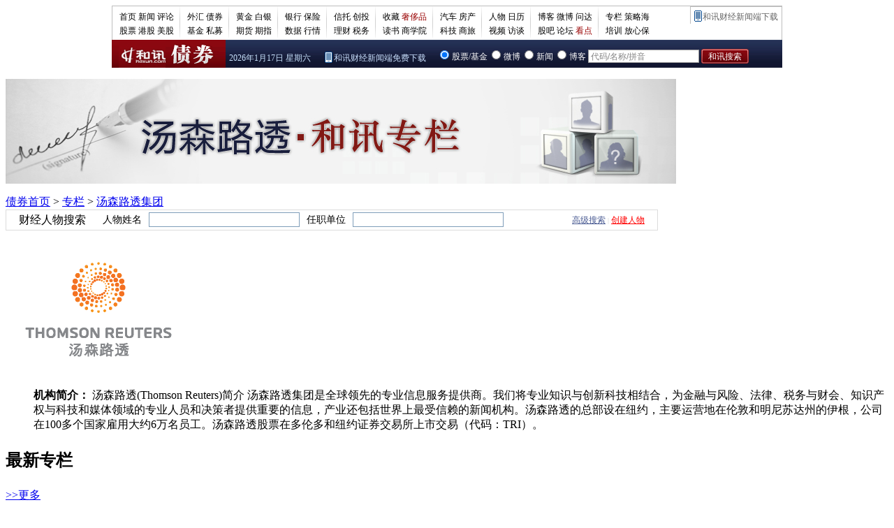

--- FILE ---
content_type: text/html
request_url: https://bond.hexun.com/2012/lutou/
body_size: 7941
content:
<!DOCTYPE html PUBLIC "-//W3C//DTD XHTML 1.0 Transitional//EN" "http://www.w3.org/TR/xhtml1/DTD/xhtml1-transitional.dtd"><html xmlns="http://www.w3.org/1999/xhtml">
<head>
<meta http-equiv="Content-Type" content="text/html; charset=gbk" />
<meta name="description" content="和讯专栏-汤森路透" />
<meta name="keywords" content="和讯专栏-汤森路透" />
<meta name="robots" content="all" />
<title>和讯专栏-汤森路透-专题-债券频道-和讯网</title>
<link type="text/css"  rel="stylesheet" href="http://img.hexun.com/hxzl/style.css"/>
<script language="javascript" src="http://img.hexun.com/www/2010/js/tab.js"></script>
</head>
<body>

<div class="wrap">
	<!--标准头-->
	<link rel="stylesheet" type="text/css" href="https://img.hexun.com/news/2010/head2010.css" />
<div id="head2010">
<!-- 导航登录等 -->
<div id="navetc2011">

<div class="navL">
<ul>
<li>
<a href="http://www.hexun.com" target=_blank>首页</a> <a href="http://news.hexun.com/" target=_blank>新闻</a> <a href="http://opinion.hexun.com/" target=_blank>评论</a><br />
<a href="http://stock.hexun.com/" target=_blank>股票</a> <a href="http://hk.stock.hexun.com/" target=_blank>港股</a> <a href="http://stock.hexun.com/usstock/" target=_blank>美股</a>
</li>
<li>
<a href="http://forex.hexun.com/" target=_blank>外汇</a> <a href="http://bond.hexun.com/" target=_blank>债券</a><br />
<a href="http://funds.hexun.com/" target=_blank>基金</a> <a href="http://funds.hexun.com/smjj/" target=_blank>私募</a>
</li>
<li>
<a href="http://gold.hexun.com/" target=_blank>黄金</a> <a href="http://gold.hexun.com/silver/" target=_blank>白银</a><br />
<a href="http://futures.hexun.com/" target=_blank>期货</a> <a href="http://qizhi.hexun.com/" target=_blank>期指</a>
</li>
<li>
<a href="http://bank.hexun.com/" target=_blank>银行</a> <a href="http://insurance.hexun.com/" target=_blank>保险</a><br />
<a href="http://datainfo.stock.hexun.com/" target=_blank>数据</a> <a href="http://quote.hexun.com/" target=_blank>行情</a>
</li>
<li>
<a href="http://trust.hexun.com/" target=_blank>信托</a> <a href="http://pe.hexun.com/" target=_blank>创投</a><br />
<a href="http://money.hexun.com/" target=_blank>理财</a> <a href="http://tax.hexun.com/" target=_blank>税务</a>
</li>
<li>
<a href="http://shoucang.hexun.com/" target=_blank>收藏</a> <a href="http://hexun.gq.com.cn/?utm_source=hexun.com&utm_medium=syn_OG&utm_content=navigation&utm_campaign=regular" target=_blank><font color=#990000>奢侈品</font></a><br />
<a href="http://book.hexun.com/" target=_blank>读书</a> <a href="http://bschool.hexun.com/" target=_blank>商学院</a>
</li>
<li>
<a href="http://auto.hexun.com/" target=_blank>汽车</a> <a id="nav_house" href="http://house.hexun.com/" target=_blank>房产</a><br />
<a href="http://tech.hexun.com/" target=_blank>科技</a> <a href="http://travel.hexun.com/index.html" target=_blank>商旅</a>
</li>
<script language=JavaScript>
if(document.cookie.indexOf("CITY=32")!=-1){
document.getElementById('nav_house').href="http://suzhou.house.hexun.com/";
}
if(document.cookie.indexOf("CITY=12")!=-1){
document.getElementById('nav_house').href="http://tj.house.hexun.com/";
}
if(document.cookie.indexOf("CITY=51")!=-1){
document.getElementById('nav_house').href="http://sc.house.hexun.com/";
}
if(document.cookie.indexOf("CITY=61")!=-1){
document.getElementById('nav_house').href="http://xa.house.hexun.com/";
}
</script>


<li>
<a href="http://renwu.hexun.com/" target=_blank>人物</a> <a href="http://calendar.hexun.com/" target=_blank>日历</a><br />
<a href="http://tv.hexun.com/" target=_blank>视频</a> <a href="http://opinion.hexun.com/interview/index.html" target=_blank>访谈</a>
</li>
<li>
<a href="http://blog.hexun.com/" target=_blank>博客</a> <a href="http://t.hexun.com/default.html" target=_blank>微博</a> <a href="http://wenda.hexun.com/" target=_blank>问达</a><br />
<a href="http://guba.hexun.com/default.htm" target=_blank>股吧</a> <a href="http://bbs.hexun.com/" target=_blank>论坛</a> <a href="http://kd.hexun.com/" target="_blank" style="color:#900">看点</a></li>
<li class="end">
<a href="http://opinion.hexun.com/zhuanlan/" target="_blank">专栏</a> <a href="http://c.hexun.com/" target="_blank">策略海</a><br />
<a href="http://px.hexun.com/" target="_blank">培训</a> <a href="http://www.fangxinbao.com/" target="_blank">放心保</a>
</li>
</ul>
</div>

<div class="navR">
<!--登录注册-->
<div id="hexunMember_liveDisplay"></div>
<link href='https://logintool.hexun.com/OtherInterFace/style/newbase.css?v=20140805' rel='stylesheet' type='text/css' />
<script src=https://logintool.hexun.com/OtherInterFace/js/popup.js?v=20140805 type="text/javascript" charset="gb2312"></script>
<script charset="gb2312" type="text/javascript" language="javascript">
var href=window.location.href;   
hexunMember_loginSetup_signOutURL=href;//登出地址
hexunMember_loginSetup_noLoginDisplayMsg=""; //没登陆的提示
hexunMember_loginSetup_noLoginDisplayFlag="|";//登录和注册中间的分隔符号 或 用户名与登出中间的分隔符号，不需要分隔符可以为空
hexunMember_loginSetup_islogined_isDisplay=true;//如果是登陆状态，true=显示用户名和登出按钮等信息,flase=不显示任何信息
hexunMember_loginSetup_referrer=document.referrer;//请不要修改此项
hexunMember_loginSetup_MastLogin=0;//如果需要不登陆就一直弹窗，在此设置一下弹窗时间间隔(秒)。如果等于0本项无效
</script>
<!--登录注册over-->
<div id="enterhexun">  
<a href="http://stock.hexun.com/2014/hxcjxwapp/" target="_blank" class="tel">和讯财经新闻端下载</a>
</div>
</div>
</div>
<!-- logo search -->
<div class="logoetc">
<div class="logo"><a href="http://www.hexun.com" target="_blank"><img src="http://img.hexun.com/2010/sylogo/sy_logo.gif" alt="和讯" border="0" /></a><a href="http://www.hexun.com" target="_blank" id="subChannelLogo"><img src="http://img.hexun.com/images2008/emp.gif" alt="" border="0" /></a></div>
<div class="date" id="hexunCalendar"></div>
<a href="http://3g.hexun.com/download_news/" target="_blank" style="background:url(http://img.hexun.com/2010/img/tel.gif) no-repeat;line-height: 15px; padding:2px 0 2px 13px; margin:17px 0 0 10px;color:#cae0fe; float:left;display:none" id="phoneNewsText"></a>
<script type="text/javascript">
(function () {
	var obj = document.getElementById('phoneNewsText');
	var url = window.location.href;
	if(obj){
		if (url.indexOf('stock.hexun.com') >= 0) {
			obj.style.margin = '17px 0 0 20px';
			obj.innerHTML = '免费手机股票客户端下载';
			obj.href = 'http://3g.hexun.com/download_stock/';
			obj.style.display = "block";
		} else if (url.indexOf('jingzhi.funds.hexun.com') >= 0) {
			obj.style.margin = '17px 0 0 20px';
			obj.innerHTML = '掌上基金';
			obj.href = 'http://3g.hexun.com/download_fund/';
			obj.style.display = "block";
		} else if (url.indexOf('funds.hexun.com') >= 0) {
			obj.style.margin = '17px 0 0 20px';
			obj.innerHTML = '免费手机基金客户端下载';
			obj.href = 'http://3g.hexun.com/download_fund/';
			obj.style.display = "block";
		} else if (url.indexOf('quote.hexun.com') >= 0) {
			obj.style.margin = '17px 0 0 20px';
			obj.innerHTML = '掌上股票';
			obj.href = 'http://3g.hexun.com/download_stock/';
			obj.style.display = "block";
		}else if (url.indexOf('gold.hexun.com') >= 0) {
			obj.style.margin = '17px 0 0 20px';
			obj.innerHTML = '免费黄金行情客户端下载';
			obj.href = 'http://3g.hexun.com/download_gold/';
			obj.style.display = "block";
		} else if (url.indexOf('stockdata.stock.hexun.com') >= 0) {
			obj.style.margin = '17px 0 0 20px';
			obj.innerHTML = '掌上股票';
			obj.href = 'http://3g.hexun.com/download_stock/';
			obj.style.display = "block";
		} else if (url.indexOf('forex.hexun.com') >= 0) {
			obj.style.margin = '17px 0 0 20px';
			obj.innerHTML = '掌上外汇';
			obj.href = 'http://3g.hexun.com/download_forex/';
			obj.style.display = "block";
		} else if (url.indexOf('futures.hexun.com') >= 0) {
			obj.style.margin = '17px 0 0 20px';
			obj.innerHTML = '掌上期货';
			obj.href = 'http://3g.hexun.com/download_futures/';
			obj.style.display = "block";
		}
		else{
			obj.style.margin = '17px 0 0 20px';
			obj.innerHTML = '和讯财经新闻端免费下载';
			obj.href = 'http://stock.hexun.com/2014/hxcjxwapp/';
			obj.style.display = "block";
		}
	}
})();
</script>

<div class="sea">
<form action="http://search.hexun.com/search_result.jsp" name="hexunsearch" method="post"  target="_blank" onsubmit="submitForm_x();return false;">
<dl>
<dt>
<input type="hidden" name="wf" value="2">
<input type="hidden" name="stockid" id="stockid" value="">
<input id="stocktype" type="hidden" value="1" name="stocktype">
<input type="hidden" name="Dboard" value="-1">
<input type="hidden" name="Dtime" value="3m">
<input type="hidden" name="Dkeytype" value="1">
<input type="hidden" name="Ttext" value="">
<input type="hidden" name="sw" value="">
<input type="hidden" name="msn_stockid" value="">
<input type="hidden" name="fund_code" value="">
<input type="radio" name="whichDB" value="stock" id="rdstock" onClick="wrDefault(this)" checked="checked" /><label for="rdstock">股票/基金</label>&nbsp;
<input type="radio" name="whichDB" value="guba" id="rdguba" onClick="wrDefault(this)"/><label for="rdguba">微博</label>&nbsp;
<input type="radio" name="whichDB" value="info" id="rdinfo" onClick="wrDefault(this)"/><label for="rdinfo">新闻</label>&nbsp;
<input type="radio" name="whichDB" value="blog" id="rdblog" onClick="wrDefault(this)"/><label for="rdblog">博客</label>&nbsp;
</dt>
<dd>
<input id="textMessage" value="代码/名称/拼音" class="inputtxt" type="text" name="tempsw" style="color:#858585;" autocomplete="off"/>
<input type="button" value="和讯搜索" class="inputbtn" onClick="submitForm_x()"/>
</dd>
<input type="hidden" name="searchID" value="101" /> 
</dl>
</form>
</div>
</div>
</div>
<!--股票输入提示-->
<div id="standStockPanel"></div>
<script language="javascript" src="https://img.hexun.com/js/standSearchVerify.js"></script>
<script language="javascript" type="text/javascript">
new hxSuggest('textMessage','https://datastock.hexun.com/include/AjaxSearch2011.ashx',{contrainer:document.getElementById('standStockPanel')});
</script>
<!--股票输入提示over-->

<script type="text/javascript">
/*
(function(){
var reg = /^[http:\/\/\w|/w]+\.hexun\.com(\/|(\?[^\/]+)|\/index.html|\/index\-[\w]+.html)*$/;
if(reg.test(window.location.href)){
    var newNode = document.createElement("div");//创建div
newNode.className="cabar";
    var oldNode =document.getElementById("hexunCalendar");//获取div
newNode.innerHTML = "<div id='hexunCalendar' class='hxcal'></div>";   
    oldNode.parentNode.replaceChild(newNode,oldNode);//直接替换标签
var w_div = document.createElement('div');
w_div.className = 'weather';
var w_frame = document.createElement('iframe');
w_frame.width = '100%';
w_frame.height = '22';
w_frame.frameBorder = '0';
w_frame.scrolling = 'no';
w_frame.allowTransparency = 'true';
w_frame.style.display = 'none';
w_frame.src = "http://m.weather.com.cn/m/hexunhead/";
w_div.appendChild(w_frame);
newNode.appendChild(w_div); 
if(w_frame.readyState) 
   w_frame.onreadystatechange = function() {
      if(w_frame.readyState == 'loaded' || w_frame.readyState == 'complete') {
    w_frame.style.display = '';
}
   };
else 
w_frame.onload = function() {
    w_frame.style.display = '';
    };
}
})();
*/
</script>
	<!--标准头end-->
	<!--banner-->
<p class="banner"><img alt="" src="http://i8.hexunimg.cn/2012-06-19/142630257.jpg " /></p>
    <!--banner end-->
	<div class="main">
		<div class="nav">
			<a href="http://bond.hexun.com/" target=_blank>债券首页</a> &gt; <a href="http://bond.hexun.com/zjjgzl/" target=_blank>专栏</a> &gt; <a href="http://bond.hexun.com/2012/lutou/" target=_blank>汤森路透集团</a>
		</div>
		<div class="maincon">
			<style>
/*专家搜索*/
.fSearch {background: url(http://renwu.hexun.com/img/fSearchBg.png) repeat-x scroll 0 0 transparent;border: 1px solid #DCDCDC;height: 28px;line-height: 28px;margin-bottom: 12px;overflow: hidden;width: 932px;}
.fSearch .tit {float: left;font-family: "微软雅黑";font-size: 16px;padding-left: 18px;width: 110px;}
.fSearch span {float: left;font-size: 14px;padding: 0 10px;width: 56px;}
.fSearch .finp {height: 19px;width: 214px;}
.fSearch input {border: 1px solid #7F9DB9;float: left;line-height: 21px;margin-top: 3px;padding: 0;}
.fSearch .fsub {background: url(http://renwu.hexun.com/img/submit.png) no-repeat scroll 0 0 transparent;border: 0 none;color: #FFFFFF;font-family: "宋体";font-size: 12px;height: 21px;width: 55px; cursor:pointer;}
.fSearch .text {color: #CCCCCC;float: right;font-size: 10px;padding-right: 18px;}
.fSearch .text a {color: #495A92;font-size: 12px;text-decoration: underline;}
.mgr10 {margin-right: 10px;}
</style>

<div class="searchdiv">
<div class="fSearch">
			<div class="tit">财经人物搜索</div>  <span>人物姓名</span><input type="text" id="PName" class="finp"  /><span>任职单位</span> <input type="text" id="Pwork" class="finp mgr10" /><input type="button" onclick="Seach()" value="搜索" class="fsub" /><div class="text"><a href="http://renwu.hexun.com/search.aspx" target="_blank">高级搜索</a> | <a href="http://renwu.hexun.com/user/c1.aspx" target="_blank"><font color="red">创建人物</font></a></div>
			<script language="javascript">
			
			function Seach()
			{
			 var PName = document.getElementById("PName").value;
			 var PWork = document.getElementById("Pwork").value;
			 if(PName =="" && PWork ==""){
				alert("请输入查询内容");
				return false;
			 }
			 if(PWork ==""){
			 window.open("http://renwu.hexun.com/search.aspx?Filter="+escape(PName)+",0,,0,0,&z=All");
			 }
			 if(PName ==""){
			 window.open("http://renwu.hexun.com/search.aspx?Filter=,0,"+escape(PWork) +",0,0,&z=All");
			 }
			 if(PName !="" && PWork !=""){
			   window.open("http://renwu.hexun.com/search.aspx?Filter="+escape(PName)+",0,"+escape(PWork) +",0,0,&z=All");
			 }
			 
			}
			
			</script>
		</div>
</div>
			<!--人物信息-->
			<dl class=maninf>
<dt><a href="http://bond.hexun.com/" target=_blank><img alt="" src="http://i5.hexunimg.cn/2012-06-20/142680230.bmp"></a></dt>
<dd>
<p><strong>机构简介：</strong> 汤森路透(Thomson Reuters)简介 汤森路透集团是全球领先的专业信息服务提供商。我们将专业知识与创新科技相结合，为金融与风险、法律、税务与财会、知识产权与科技和媒体领域的专业人员和决策者提供重要的信息，产业还包括世界上最受信赖的新闻机构。汤森路透的总部设在纽约，主要运营地在伦敦和明尼苏达州的伊根，公司在100多个国家雇用大约6万名员工。汤森路透股票在多伦多和纽约证券交易所上市交易（代码：TRI）。 </p></dd>
<div class=clear></div></dl>
			<!--人物信息 end-->
			<!--标题-->
				<div class="hx_t01 mt20" style="MARGIN-BOTTOM: 0px">
<h2>
<p>最新专栏</p></h2>
<div class=fr><a class=a_gray href="http://bond.hexun.com/" target=_blank>&gt;&gt;更多</a></div>
<div class=clear></div></div>
			<!--标题end-->
			<div class="zldiv">
				<div class=zl_box>
<dl>
<dt><a href="http://bond.hexun.com/2012-06-25/142795226.html" target=_blank>汤森路透：2012年Q1中国固定收益市场债券承销排行榜</a></dt>
<dd>2012年6月25日</dd>
<div class=clear></div></dl>
<p>　据汤森路透统计2012年第一季度中国大陆市场信用债券发行总额为7225.04亿元（包括短期融资券、中期票据、企业债、公司债及商业银行债券），同比增长23%。<a class=a_red href="http://bond.hexun.com/2012-06-25/142795226.html" target=_blank>[详细]</a> </p></div>
<div class=linebg></div>
<div class=zl_box></div>


<div class=zl_box>
<dl>
<dt><a href="http://bond.hexun.com/2012-06-19/142632017.html" target=_blank>汤森路透：2011年中国债券发行25754亿元 同比增长52%</a></dt>
<dd>2012年6月19日</dd>
<div class=clear></div></dl>
<p>据汤森路透统计2011年市场信用债券发行总额为25,753.72亿元，同比增长52%。中国大陆2011年短期融资券及中票发行总额达17,458亿元，同比增长47。其中短期融资券发行规模达 10122.3 亿元人民币,其中建设银行以1560 亿元，承销87支居承销额及承销支数首位。<a class=a_red href="http://bond.hexun.com/2012-06-19/142632017.html" target=_blank>[详细]</a> </p></div>
<div class=linebg></div>
<div class=zl_box></div>


			</div>
			<!--更多-->
				<div class="morebox">
					<!--标题-->
					<div class=hx_t01 style="MARGIN-BOTTOM: 0px">
<h2>
<p>更多文章</p></h2>
<div class=fr><a class=a_gray href="http://bond.hexun.com/" target=_blank>&gt;&gt;更多</a></div>
<div class=clear></div></div>
					<!--标题end-->
					<ul class=morelist>

<li><a href="http://bond.hexun.com/2012-07-04/143178809.html" target=_blank>汤森路透：上半年亚洲股权市场发行金额创三年来新低</a></li>


<li><a href="http://bond.hexun.com/2012-06-25/142795226.html" target=_blank>汤森路透：2012年Q1中国固定收益市场债券承销排行榜</a></li>

<li><a href="http://bond.hexun.com/2012-06-19/142632017.html" target=_blank>中国大陆境内中期票据承销排行</a></li>

<div class=clear></div></ul>

				</div>
				<div class="morebox ml20">
					<!--标题-->
					<div class=hx_t01 style="MARGIN-BOTTOM: 0px">
<h2>
<p>相关图书</p></h2>
<div class=fr><a class=a_gray href="http://book.hexun.com/" target=_blank>&gt;&gt;更多</a></div>
<div class=clear></div></div>
					<!--标题end-->
					<ul class=morelist>
<li><a href="http://data.book.hexun.com/book-5660.shtml" target=_blank>公司治理</a></li>

<div class=clear></div></ul>

				</div>
				<div class="clear"></div>
			<!--更多end-->
			<!--标题-->
				<div style="MARGIN-BOTTOM: 0px" class="hx_t01 mt20">
<h2>
<p>我有话说</p></h2>
<div class=fr><a class=a_gray href="http://t.hexun.com/default.html" target=_blank>&gt;&gt;更多</a></div>
<div class=clear></div></div>
			<!--标题end-->
			<div class="zldiv"><iframe frameborder="0" marginheight="0" marginwidth="0" allowtransparency="true" scrolling="no" src="http://t.hexun.com/special/postiframe.aspx?q=  %d5%ae%c8%af&w=910&impliedid=32" width="912"  height="120"></iframe>
<iframe src="http://t.hexun.com/special/scrolliframe.aspx?w=910&h=525&q=  %d5%ae%c8%af&a=1" scrolling="no" width="912" height="525" frameborder="0"  allowtransparency="true"></iframe></div>
		</div>
	</div>
	<!--标准尾-->
	
<link rel="stylesheet" type="text/css" href="https://img.hexun.com/news/2010/foot2010.css" />
<div id="foot2010">
<div class="link">
<a target="_blank" href="https://corp.hexun.com/yjfk/">举报/投诉/意见反馈</a> - 
<a target="_blank" href="http://corp.hexun.com/contact/index.html">联系我们</a> - 
<a target="_blank" href="http://corp.hexun.com/default/index.html">关于我们</a> - 
<a target="_blank" href="http://corp.hexun.com/adcenter/index.html">广告服务</a>
<script language="javascript">
(function(){
if((/^[http:\/\/]*news\.hexun\.com(\/|\/index\.html)*$/).test(window.location.href))
document.write('<span style="padding-left:18px;display:none;">执行主编：姜洪桥</span>');
})();
</script>
</div>
<div class="copyright">
违法和不良信息举报电话：010-85650899 传真：010-85650844 邮箱：yhts@staff.hexun.com<br>
Copyright<span style="font-size:12px;font-family:Arial, Helvetica, sans-serif;" >&copy;</span>和讯网 北京和讯在线信息咨询服务有限公司 All Rights Reserved 版权所有 复制必究&nbsp;<a target="_blank" href="https://beian.miit.gov.cn/">京ICP备10021077号</a><br></div>
</div>
<script src="https://img.hexun.com/js/inc_2010.js?date=201002041519"></script>
<script src="https://utrack.hexun.com/track/track_hx.js"></script> 
<script src="https://logintool.hexun.com/OtherInterFace/login_2010_Style02.aspx" type="text/javascript" charset="gb2312"></script>
<script language="javascript">
if(document.getElementById("shilu")!=null)
{
document.getElementById("shilu").style.width="710px";
}
</script>
<!---temp count by zb 2011-05-30--->
<script type="text/javascript">
function coutLinkFrom(strId,mark,isId,p){
  var obj = null;
  if(isId) {
  if(!document.getElementById(strId)) return;
  obj = document.getElementById(strId);
  }
  else {
     var parent = (typeof p!='undefined' && document.getElementById(p))?document.getElementById(p):document;
     var arr = parent.getElementsByTagName('*');
 var classesObj = [];
 for(var i=0,l=arr.length;i<l;i++) {
   if(arr[i].className && arr[i].className == strId) classesObj.push(arr[i]);
 }
 if(classesObj.length>=1) obj = classesObj[0];
  }
  if(obj==null) return;
  var alist = obj.getElementsByTagName('a');
  var len = alist.length;
  for(var i=0;i<len;i++) {
    if(alist[i].href) {
   alist[i].href = (alist[i].href.indexOf('?')!=-1)?(alist[i].href+'&'+mark):(alist[i].href+'?'+mark);
}
  }
}
coutLinkFrom('jjjxmod','fromfunds=jjjx',false,'mainleft');
coutLinkFrom('yued','fromfunds=tjxd',true);
</script>
<script type="text/javascript">
(function(){
	//全站通发广告
	var reg=/\/\d{9}(_\d+)?.(html|html\?\w*)$/;		
	if(reg.test(location.href)){
	   document.write('<script type="text/javascript" src="https://itv.hexun.com/lbi-html/ly/2011/allPages/tempAd.js"><\/script>');
	}
})()
</script>
<script language="JavaScript" type="text/javascript">
//20140130 JakeChiu
if (typeof(setCookUrl)=='undefined') {var setCookUrl = { lang: {}, params: {} }};
setCookUrl = {
getCookieJsonp:function (url, callback, jp_no) {
var url = (url.indexOf('?') != -1) ? (url + '&') : (url + '?');
var name = 'hxbase_json' + new Date().getTime();
if (typeof jp_no != 'undefined') name += jp_no;
url += 'callback=' + name;
window[name] = callback;
var road = document.createElement('script');
road.type = 'text/javascript';
road.src = url;
document.getElementsByTagName('head')[0].appendChild(road);
if (road.readyState) {
road.onreadystatechange = function () {
if (road.readyState == 'loaded' || road.readyState == 'complete') {
road.onreadystatechange = null;
document.getElementsByTagName('head')[0].removeChild(road);
window[name] = 'undefined';
try { delete window[name]; }
catch (e) { }
}
}
}
else {
road.onload = function () {
document.getElementsByTagName('head')[0].removeChild(road);
window[name] = 'undefined';
try { delete window[name]; }
catch (e) { }
}
}
},
getCookieSid:function(key){
	var aCookie = document.cookie.split(";");
	for (var i=0; i < aCookie.length; i++){  
			  var aCrumb = aCookie[i].split("=");  
			  if (key === aCrumb[0].replace(/^\s*|\s*$/,"")){   
							   return unescape(aCrumb[2]);
			  }  
} 
},
getCookieUserId:function(key)
{
	var aCookie = document.cookie.split(";");
	for (var i=0; i < aCookie.length; i++){  
			  var aCrumb = aCookie[i].split("=");  
			  if (key === aCrumb[0].replace(/^\s*|\s*$/,"")){   
			  return unescape(aCrumb[1]).split("|")[0];
							//   return unescape(aCrumb[2]);
			  }  
	} 
},
getCookieUrl:function(type){
var getsid = setCookUrl.getCookieSid("HexunTrack").split("&")[0];
var getuse = 0;
if(typeof(setCookUrl.getCookieUserId("userToken"))!="undefined")
{
	getuse = setCookUrl.getCookieUserId("userToken");
}
var userid="";
var cookieId="";
//alert(getsid+"||"+getuse)
var cookieUrl= "http://m.wrating.com/m.gif?a=&c=860010-2370010130&mcookie="
var cookieUrl2= "http://m.wrating.com/m.gif?a=&c=860010-2370010131&mcookie="
if(type=="sid")
{
	if(getsid!="" && getsid!="undefined")
	{
	return cookieUrl+getsid;
	}else
	{
	return cookieUrl
	}
}
if(type=="use")
{
	if(getuse!="" && getuse!="undefined")
	{
	return cookieUrl2+getuse;
	}else
	{
		return cookieUrl2;
	}
}
},
postCookieUrl:function()
{
var sidurl = setCookUrl.getCookieUrl("sid");
var useurl = setCookUrl.getCookieUrl("use");
setCookUrl.getCookieJsonp(sidurl);
setCookUrl.getCookieJsonp(useurl);
}
};
setCookUrl.postCookieUrl();
</script>
<script language="javascript" src="https://img.hexun.com/zl/hx/index/js/appDplus.js"></script>
	<!--标准尾end-->
</div>

</body>
</html>


--- FILE ---
content_type: text/css
request_url: https://img.hexun.com/news/2010/head2010.css
body_size: 1207
content:
/* header */
#head2010{ width:960px; margin:0 auto; overflow:hidden; background:#fff; font-size:12px}
#head2010 *{ padding:0; margin:0; font-size:12px;}
#head2010 a{ text-decoration:none;color:#000;}
#head2010 a:hover{ text-decoration: underline; color:#900;}
#head2010 .navetc{ height:52px; overflow:hidden; border:#bebebe 1px solid; border-bottom: none; background: url(http://img.hexun.com/news/2010/img/head2010.gif) repeat-x 0 -417px; }
#head2010 .navetc .navL{ width:825px; float:left; padding:3px 0 0 0; height: 52px; border-right:#bebebe 1px solid;} 
#head2010 .navetc .navL td{ line-height:25px; background: url(http://img.hexun.com/news/2010/img/head2010.gif) no-repeat 100% 5px; text-align: center; }
#head2010 .navetc .navL td.nr{ background: none; }
#head2010 .navetc .navR{ width:125px; float:right; padding:3px 3px 3px 0; overflow: hidden;}
#head2010 .login{ background: #e8e8e8; color: #144E7E; line-height: 20px; text-align: center; height: 20px; }
#head2010 .login dd{ color: #000; text-align: center; overflow: hidden; height: 18px; line-height: normal; list-style: none; padding: 4px 0 0 0; overflow: hidden; }
#head2010 .login dd a{ display: inline-block; padding: 0 1px 0 2px; vertical-align: top; }
#head2010 .login dd div{  float: left;}
#head2010 .login dd .username{ width: 60px; height: 14px; line-height: 14px; text-align: right; overflow: hidden;display: inline-block; margin-left: 8px  }
#head2010 #enterhexun{ text-align: center; height: 22px; line-height: 20px; padding: 5px 0 0 0;}
#head2010 #enterhexun a{ color: #656565; display: inline-block; }
#head2010 #enterhexun .tel{ background: url(http://img.hexun.com/news/2010/img/head2010.gif) no-repeat 0 -231px; padding: 2px 0 0 10px; }

#head2010 .logoetc{ height:40px; overflow:hidden; background: url(http://img.hexun.com/news/2010/img/head2010.gif) repeat-x 0 -41px; }
#head2010 .logoetc .logo{ float:left; padding:0 0 0 10px; height:40px; background: url(http://img.hexun.com/news/2010/img/head2010.gif) repeat-x 0 -141px;;}
#head2010 .logoetc .date{ float:left; color: #cadffe; padding: 18px 0 0 5px; height: 16px; line-height: 16px; overflow: hidden;}
#head2010 .logoetc .sea{ width:505px; float:right; overflow:hidden; color:#fff;}
#head2010 .logoetc .sea dt{ float:left; padding:13px 5px 0 0; height: 20px; overflow: hidden; line-height: normal;}
#head2010 .logoetc .sea dd{ float:left; padding:13px 5px 0 0;}
#head2010 .logoetc .sea dt input{ margin-right:4px;*margin-right:1px; margin-top: 2px;*margin-top:0}
#head2010 .logoetc .sea dd .inputtxt{ border: #9c9c9c 1px solid; color: #626262; padding: 3px 0 0 3px; width: 154px; }
#head2010 .logoetc .sea dd .inputbtn{ background: url(http://img.hexun.com/news/2010/img/head_but.gif) no-repeat 0 0; cursor: pointer; width: 68px; height: 21px; line-height: 22px; border: 0; text-align: center; color: #fff; font-size: 12px;}
#sysec *{ padding:0; margin:0; font-size:12px;}
#sysec a{ text-decoration:none;color:#000;}
#sysec a:hover{ text-decoration: underline; color:#900;}
#lbysec *{ padding:0; margin:0; font-size:12px;}
#lbysec a{ text-decoration:none;color:#000;}
#lbysec a:hover{ text-decoration: underline; color:#900;}
#sysec,#lbysec{ width: 960px; margin: 0 auto; overflow: hidden; }
#sysec #secnav,#lbysec #secnav{ border-left:#bebebe 1px solid; border-right:#bebebe 1px solid;font-size:12px; line-height:18px;overflow:hidden;}
#sysec #secnav{  padding: 6px 5px 0px 10px;background: url(http://img.hexun.com/news/2010/img/sec_bg.gif) repeat-x left bottom; color:#d2d2d2}
#lbysec #secnav{  padding: 6px 5px 4px 10px;border-bottom: #bebebe 1px solid;}
/* 091228 */
#hexunMember_nologinSetup_div_display_nologin{ height: 20px; padding: 1px 0 0 0; line-height: 20px; text-align: center; background: #e8e8e8 }
#hexunMember_isloginedSetup_div_display{ height: 20px; padding: 1px 0 0 0; line-height: 20px; text-align: center; background: #e8e8e8 }
#hexunMember_isloginedSetup_div_display span{ display: block; float: left; }
#hexunMember_isloginedSetup_span_display_username{ width: 52px; height: 20px; overflow: hidden; text-align: right; padding:0 0 0 8px; margin-right: 5px; }
#hexunMember_nologinSetup_span_display_userREG a{ padding-left: 6px;  }
#hexunMember_isloginedSetup_span_display_signout a{ padding-left: 6px }
#hexunMember_nologinSetup_span_display_loginBTN{ padding-right: 4px; }

/*20101217*/
#head2010 .logoetc .cabar{ float:left; width:175px;padding:5px 0px 0px 5px; height: 35px; line-height: 16px; overflow: hidden;}
.hxcal{ overflow:hidden; height:14px; color: #cadffe; }
#head2010 .logoetc .sea dt{ padding-right:0px;}
#head2010 .logoetc .sea{ width:490px;}

/*老二级*/
#secnav{  height:28px; border:1px solid #bebebe; border-bottom:0px; line-height:28px; padding-left:8px; overflow:hidden;}
#secnav a{ padding:0px 6px;}




/*20110901*/
#navetc2011{ width:958px; margin:0px auto; overflow:hidden;height:48px; overflow:hidden; border:#bebebe 1px solid; border-bottom: none; }
#navetc2011 a{ text-decoration:none;color:#000;}
#navetc2011 a:hover{ text-decoration: underline; color:#900;}
#navetc2011 .navL{ float:left; width:810px; }
#navetc2011 .navL li{ float:left; height:40px; background:url(http://img.hexun.com/news/2010/img/line.gif) no-repeat right 0; line-height:20px; padding:5px 9px 0px 10px; list-style:none}
#navetc2011 .navL li.end{ background:none; padding-right:0}
#navetc2011 #enterhexun{ text-align: center; height: 22px; line-height: 20px; padding: 2px 0 0 0; border-top:1px solid #bebebe}
#navetc2011 #enterhexun a{ color: #656565; display: inline-block; }
#navetc2011 #hexunMember_nologinSetup_div_display_nologin{ border:1px solid #fff}
#navetc2011 #enterhexun .tel{ background: url(http://img.hexun.com/news/2010/img/head2010.gif) no-repeat 0 -231px; padding: 2px 0 0 12px; }
#navetc2011 #hexunMember_isloginedSetup_div_display{ border:1px solid #fff}
#navetc2011 .navR{ float:right; width:130px; border-left:1px solid #bebebe;overflow: hidden;}
#navetc2011 #hexunMember_isloginedSetup_span_display_username{ width: 72px; height: 20px; overflow: hidden; text-align: center; padding:0 0 0 8px; margin-right: 5px; }
#head2010 .logoetc .date a{ color:#c7e1fc}


/*201202*/
#head2010 .logoetc .sea dd .inputbtn2,#head2010 .logoetc .sea dd .inputbtn3{ background:url(http://img.hexun.com/news/2010/img/head_but.gif) no-repeat 0 -31px; cursor: pointer; width: 52px; height: 21px; line-height: 21px; border: 0; text-align: center; color: #fff; font-size: 12px;}
#head2010 .logoetc .sea dd .inputbtn3{background:url(http://img.hexun.com/news/2010/img/head_but.gif) no-repeat 0 -60px; width:66px}


--- FILE ---
content_type: text/css
request_url: https://img.hexun.com/news/2010/foot2010.css
body_size: 21
content:
#foot2010{ width: 960px; margin: 0 auto; color: #000; text-align: center; clear:both; overflow:hidden;}
#foot2010 *{ padding: 0; margin: 0; font-size: 12px; }
#foot2010 a{ color: #000; text-decoration: none; }
#foot2010 a:hover{ text-decoration: underline; }
#foot2010 .link{ background: url(http://img.hexun.com/news/2010/img/head2010.gif) repeat-x 0 -637px; height:30px; line-height: 30px; padding: 8px 10px 0 10px; }
#foot2010 .copyright{ padding-top: 6px; font-family: Arial, Helvetica, sans-serif; line-height: 1.7em;  }

--- FILE ---
content_type: application/javascript
request_url: https://img.hexun.com/zl/hx/index/js/appDplus.js
body_size: 1068
content:

jQuery(document).ready(function () {


	jQuery("body").append("<div class='appDl'><div class='closeBoxRS'></div></div>"
	+"<style>.toolbarCL{position: relative;}"
	+".popapp{z-index: 1000000;position: absolute;left:-44px; top:60px; display: none; }"
	+".a1:hover .popapp{display: block;}"
	+".appDl{position: fixed;right: 0; bottom: 310px;z-index: 1000000; background:url(http://img.hexun.com/zl/hx/index/images/banner.png);background-size:130px 269px;width:130px; height:269px;}"
	+".closeBoxRS{width: 20px; height: 20px;position: absolute; top: 0;left: 0 ; cursor: pointer;z-index: 1000001;}"
	+".bSidebar{z-index: 100000;position: fixed;bottom: 0;left: 0; text-align: center; width: 100%; height: 127px; _background: #000;*background: #000; filter:alpha(opacity=70); background: rgba(0,0,0,0.7); }"
	+".ft_close{position: absolute; right: 10px; bottom: 100px; cursor: pointer;}"
	+".bSidebarImg{position: absolute;left: 50%; margin-left: -745px;}</style>"
	); 

// var _url = window.location.host;
// if ( _url == "gold.hexun.com" ||  _url =="insurance.hexun.com" ||  _url =="forex.hexun.com" ||  _url =="futures.hexun.com"){
// 	jQuery("body").append("<div class='bSidebar'>"
// 		+"<div class='bSidebarImg'><img src='http://img.hexun.com/zl/hx/index/images/sideBar_gold.png'></div>"
// 		+"<span class='ft_close'><img src='http://img.hexun.com/zl/hx/index/images/ft_close.png'></span>"
// 	+"</div>")
// }else if(_url == "news.hexun.com"){
// 	jQuery("body").append("<div class='bSidebar'>"
// 		+"<div class='bSidebarImg'><img src='http://img.hexun.com/zl/hx/index/images/sideBar_news.png'></div>"
// 		+"<span class='ft_close'><img src='http://img.hexun.com/zl/hx/index/images/ft_close.png'></span>"
// 	+"</div>")
// }else if(_url == "stock.hexun.com" ||  _url =="quote.hexun.com" ){
// 	jQuery("body").append("<div class='bSidebar'>"
// 		+"<div class='bSidebarImg'><img src='http://img.hexun.com/zl/hx/index/images/sideBar_stock.png'></div>"
// 		+"<span class='ft_close'><img src='http://img.hexun.com/zl/hx/index/images/ft_close.png'></span>"
// 	+"</div>")
// }else if(_url == "blog.hexun.com" ||  _url =="bbs.hexun.com" ){
// 	jQuery("body").append("<div class='bSidebar'>"
// 		+"<div class='bSidebarImg'><img src='http://img.hexun.com/zl/hx/index/images/sideBar_blog.png'></div>"
// 		+"<span class='ft_close'><img src='http://img.hexun.com/zl/hx/index/images/ft_close.png'></span>"
// 	+"</div>")
// }else{
// 	jQuery("body").append("<div class='bSidebar'>"
// 		+"<div class='bSidebarImg'><img src='http://img.hexun.com/zl/hx/index/images/sideBar_index.png'></div>"
// 		+"<span class='ft_close'><img src='http://img.hexun.com/zl/hx/index/images/ft_close.png'></span>"
// 	+"</div>")
// }




	// jQuery("body").append("<div class='czsBox'><a href='javascript:;' class='czscloseBox'></a></div>"
	// +"<style>.czsBox{position: fixed;left: 50%; margin-left:-180px;top: 210px;z-index: 1000000;background:url(http://img.hexun.com/zl/img/czs.png); width:362px; height:420px;}"
	// +".czscloseBox{width: 40px; height: 40px;position: absolute; top: 0;right: 0 ; cursor: pointer; display:block;z-index: 1000001; }</style>"
	//  // +".ovfHiden{overflow: hidden;height: 100%;}"
	//  // +".shield{position: absolute; left: 0px; top: 0px; width: 100%; height: 100%; background: rgb(51, 51, 51); text-align: center; z-index: 10000; opacity: 0.2;}</style>"
	// ); 

	jQuery(".closeBoxRS").click(function(){
		jQuery(".appDl").css({
	        "display": "none"
	    })
	});

	// jQuery(".czscloseBox").click(function(){
	// 	jQuery(".czsBox").css({
	//         "display": "none"
	//     });
	//     return false;
	// });
	// jQuery(".ft_close").click(function(){
	// 	jQuery(".bSidebar").css({
	//         "display": "none"
	//     })
	// })

	jQuery(".art_contextBox img").first().after("<a href='http://news.hexun.com/2015/znxz/?utm_campaign=web_article_picdown' class='aImgDl'>下载APP 阅读本文更深度报道</a>");


	jQuery("body").append("<div class='fttBox1' ><a href='javascript:;' class='ftcloseBox1'></a><a href='javascript:;' class='ftcloseBox2'></a></div>"
	+"<style>.fttBox1{position: fixed;left: 0; background:url(http://img.hexun.com/2016/pc/ad/img/pc_a1.png); bottom: 0;z-index: 1000000;width:1000px; height:110px;left: 50%; margin-left:-500px; }"
	+".ftcloseBox2{width: 40px; height: 40px;position: absolute; top: 0;left: 0 ; cursor: pointer; display:block;z-index: 10000001; }"
	+".ftcloseBox1{width: 111px; height: 35px;position: absolute; top: 40px;right: 40px ; cursor: pointer; display:block;z-index: 10000001;  }</style>"
	 // +".ovfHiden{overflow: hidden;height: 100%;}"
	 // +".shield{position: absolute; left: 0px; top: 0px; width: 100%; height: 100%; background: rgb(51, 51, 51); text-align: center; z-index: 10000; opacity: 0.2;}</style>"
	);
	jQuery(".ftcloseBox1").click(function(){
		jQuery(".fttBox1").css({
	        "display": "none"
	    });
	    return false;
	});
	jQuery(".ftcloseBox2").click(function(){
		jQuery(".fttBox1").css({
	        "display": "none"
	    });
	    return false;
	});

	

})

--- FILE ---
content_type: text/plain;charset=utf-8
request_url: https://utrack.hexun.com/usertrack.aspx?site=https://bond.hexun.com/2012/lutou/&time=1768629876883&rsite=
body_size: -284
content:
20260117140437146a6670510b6a3418da9c0ff6424570484